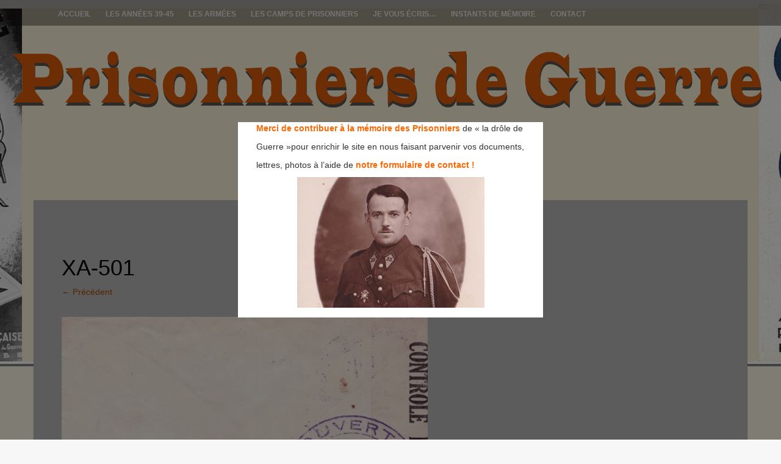

--- FILE ---
content_type: text/html; charset=UTF-8
request_url: https://prisonniers-de-guerre.fr/xa-259-a-2/
body_size: 9131
content:
<!DOCTYPE html>
<html lang="fr-FR">
<head>
<meta charset="UTF-8">
<meta name="viewport" content="width=device-width, initial-scale=1">
<title>XA-501 | prisonniers de guerre</title>
<link rel="profile" href="http://gmpg.org/xfn/11">
<link rel="pingback" href="https://prisonniers-de-guerre.fr/xmlrpc.php">
<link rel='dns-prefetch' href='//s.w.org' />
<link rel='dns-prefetch' href='//v0.wordpress.com' />
<link rel='dns-prefetch' href='//widgets.wp.com' />
<link rel='dns-prefetch' href='//s0.wp.com' />
<link rel='dns-prefetch' href='//0.gravatar.com' />
<link rel='dns-prefetch' href='//1.gravatar.com' />
<link rel='dns-prefetch' href='//2.gravatar.com' />
<link rel='dns-prefetch' href='//i0.wp.com' />
<link rel='dns-prefetch' href='//i1.wp.com' />
<link rel='dns-prefetch' href='//i2.wp.com' />
<link rel="alternate" type="application/rss+xml" title="prisonniers de guerre &raquo; Flux" href="https://prisonniers-de-guerre.fr/feed/" />
<link rel="alternate" type="application/rss+xml" title="prisonniers de guerre &raquo; Flux des commentaires" href="https://prisonniers-de-guerre.fr/comments/feed/" />
<link rel="alternate" type="application/rss+xml" title="prisonniers de guerre &raquo; XA-501 Flux des commentaires" href="https://prisonniers-de-guerre.fr/feed/?attachment_id=8065" />
		<!-- This site uses the Google Analytics by ExactMetrics plugin v6.8.0 - Using Analytics tracking - https://www.exactmetrics.com/ -->
		<!-- Note: ExactMetrics is not currently configured on this site. The site owner needs to authenticate with Google Analytics in the ExactMetrics settings panel. -->
					<!-- No UA code set -->
				<!-- / Google Analytics by ExactMetrics -->
				<script type="text/javascript">
			window._wpemojiSettings = {"baseUrl":"https:\/\/s.w.org\/images\/core\/emoji\/13.0.1\/72x72\/","ext":".png","svgUrl":"https:\/\/s.w.org\/images\/core\/emoji\/13.0.1\/svg\/","svgExt":".svg","source":{"concatemoji":"https:\/\/prisonniers-de-guerre.fr\/wp-includes\/js\/wp-emoji-release.min.js?ver=5.6.16"}};
			!function(e,a,t){var n,r,o,i=a.createElement("canvas"),p=i.getContext&&i.getContext("2d");function s(e,t){var a=String.fromCharCode;p.clearRect(0,0,i.width,i.height),p.fillText(a.apply(this,e),0,0);e=i.toDataURL();return p.clearRect(0,0,i.width,i.height),p.fillText(a.apply(this,t),0,0),e===i.toDataURL()}function c(e){var t=a.createElement("script");t.src=e,t.defer=t.type="text/javascript",a.getElementsByTagName("head")[0].appendChild(t)}for(o=Array("flag","emoji"),t.supports={everything:!0,everythingExceptFlag:!0},r=0;r<o.length;r++)t.supports[o[r]]=function(e){if(!p||!p.fillText)return!1;switch(p.textBaseline="top",p.font="600 32px Arial",e){case"flag":return s([127987,65039,8205,9895,65039],[127987,65039,8203,9895,65039])?!1:!s([55356,56826,55356,56819],[55356,56826,8203,55356,56819])&&!s([55356,57332,56128,56423,56128,56418,56128,56421,56128,56430,56128,56423,56128,56447],[55356,57332,8203,56128,56423,8203,56128,56418,8203,56128,56421,8203,56128,56430,8203,56128,56423,8203,56128,56447]);case"emoji":return!s([55357,56424,8205,55356,57212],[55357,56424,8203,55356,57212])}return!1}(o[r]),t.supports.everything=t.supports.everything&&t.supports[o[r]],"flag"!==o[r]&&(t.supports.everythingExceptFlag=t.supports.everythingExceptFlag&&t.supports[o[r]]);t.supports.everythingExceptFlag=t.supports.everythingExceptFlag&&!t.supports.flag,t.DOMReady=!1,t.readyCallback=function(){t.DOMReady=!0},t.supports.everything||(n=function(){t.readyCallback()},a.addEventListener?(a.addEventListener("DOMContentLoaded",n,!1),e.addEventListener("load",n,!1)):(e.attachEvent("onload",n),a.attachEvent("onreadystatechange",function(){"complete"===a.readyState&&t.readyCallback()})),(n=t.source||{}).concatemoji?c(n.concatemoji):n.wpemoji&&n.twemoji&&(c(n.twemoji),c(n.wpemoji)))}(window,document,window._wpemojiSettings);
		</script>
		<style type="text/css">
img.wp-smiley,
img.emoji {
	display: inline !important;
	border: none !important;
	box-shadow: none !important;
	height: 1em !important;
	width: 1em !important;
	margin: 0 .07em !important;
	vertical-align: -0.1em !important;
	background: none !important;
	padding: 0 !important;
}
</style>
	<link rel='stylesheet' id='validate-engine-css-css'  href='https://prisonniers-de-guerre.fr/wp-content/plugins/wysija-newsletters/css/validationEngine.jquery.css?ver=2.14' type='text/css' media='all' />
<link rel='stylesheet' id='wp-block-library-css'  href='https://prisonniers-de-guerre.fr/wp-includes/css/dist/block-library/style.min.css?ver=5.6.16' type='text/css' media='all' />
<style id='wp-block-library-inline-css' type='text/css'>
.has-text-align-justify{text-align:justify;}
</style>
<link rel='stylesheet' id='contact-form-7-css'  href='https://prisonniers-de-guerre.fr/wp-content/plugins/contact-form-7/includes/css/styles.css?ver=5.4.2' type='text/css' media='all' />
<link rel='stylesheet' id='simple_popup_manager-style-css'  href='https://prisonniers-de-guerre.fr/wp-content/plugins/simple-popup-manager/css/style.css?ver=5.6.16' type='text/css' media='all' />
<link rel='stylesheet' id='symple_shortcode_styles-css'  href='https://prisonniers-de-guerre.fr/wp-content/plugins/symple-shortcodes/shortcodes/css/symple_shortcodes_styles.css?ver=5.6.16' type='text/css' media='all' />
<link rel='stylesheet' id='theme-my-login-css'  href='https://prisonniers-de-guerre.fr/wp-content/plugins/theme-my-login/assets/styles/theme-my-login.min.css?ver=7.1.3' type='text/css' media='all' />
<link rel='stylesheet' id='wordpress-popular-posts-css-css'  href='https://prisonniers-de-guerre.fr/wp-content/plugins/wordpress-popular-posts/assets/css/wpp.css?ver=5.3.5' type='text/css' media='all' />
<link rel='stylesheet' id='fifteen-basic-style-css'  href='https://prisonniers-de-guerre.fr/wp-content/themes/prisonniers-de-guerre/style.css?ver=5.6.16' type='text/css' media='all' />
<link rel='stylesheet' id='fifteen-layout-css'  href='https://prisonniers-de-guerre.fr/wp-content/themes/prisonniers-de-guerre/css/layouts/content-sidebar.css?ver=5.6.16' type='text/css' media='all' />
<link rel='stylesheet' id='fifteen-bootstrap-style-css'  href='https://prisonniers-de-guerre.fr/wp-content/themes/prisonniers-de-guerre/css/bootstrap/bootstrap.min.css?ver=5.6.16' type='text/css' media='all' />
<link rel='stylesheet' id='fifteen-main-skin-css'  href='https://prisonniers-de-guerre.fr/wp-content/themes/prisonniers-de-guerre/css/skins/default.css?ver=5.6.16' type='text/css' media='all' />
<link rel='stylesheet' id='jetpack_css-css'  href='https://prisonniers-de-guerre.fr/wp-content/plugins/jetpack/css/jetpack.css?ver=9.8.3' type='text/css' media='all' />
<script type='text/javascript' src='https://prisonniers-de-guerre.fr/wp-includes/js/jquery/jquery.min.js?ver=3.5.1' id='jquery-core-js'></script>
<script type='text/javascript' src='https://prisonniers-de-guerre.fr/wp-includes/js/jquery/jquery-migrate.min.js?ver=3.3.2' id='jquery-migrate-js'></script>
<script type='text/javascript' src='https://prisonniers-de-guerre.fr/wp-content/plugins/simple-popup-manager/js/jquery.cookie.js?ver=1.3.4' id='jquery-cookie-js'></script>
<script type='text/javascript' id='simple-popup-manager-js-extra'>
/* <![CDATA[ */
var servername = "https:\/\/prisonniers-de-guerre.fr";
var options = {"active":"1","context":"all","cookie":"","largeur":"500","hauteur":"320","threshold":"480","bgcolor":"#000000","opacite":"0.5","contenu":"<p style=\"text-align: justify; padding-left: 30px;\"><span style=\"color: #ff6600;\"><strong>Merci de contribuer \u00e0 la m\u00e9moire des Prisonniers<\/strong><\/span> de \u00ab\u00a0la dr\u00f4le de<\/p>\n<p style=\"text-align: justify; padding-left: 30px;\">Guerre\u00a0\u00bbpour enrichir le site en nous faisant parvenir vos documents,<\/p>\n<p style=\"text-align: justify; padding-left: 30px;\">lettres,\u00a0photos \u00e0 l\u2019aide de<span style=\"color: #ff6600;\"> <strong>notre formulaire de contact !<\/strong><\/span><\/p>\n<p style=\"text-align: justify;\"><a href=\"https:\/\/prisonniers-de-guerre.fr\/wp-content\/uploads\/2014\/04\/toulhoat-yves-petit.jpg\"><img class=\"size-full wp-image-645 aligncenter\" alt=\"toulhoat-yves-petit\" src=\"https:\/\/prisonniers-de-guerre.fr\/wp-content\/uploads\/2014\/04\/toulhoat-yves-petit.jpg\" width=\"307\" height=\"214\" \/><\/a><\/p>\n","debug":""};
/* ]]> */
</script>
<script type='text/javascript' src='https://prisonniers-de-guerre.fr/wp-content/plugins/simple-popup-manager/js/simple-popup-manager.js?ver=1.3.4' id='simple-popup-manager-js'></script>
<script type='application/json' id='wpp-json'>
{"sampling_active":0,"sampling_rate":100,"ajax_url":"https:\/\/prisonniers-de-guerre.fr\/wp-json\/wordpress-popular-posts\/v1\/popular-posts","ID":8065,"token":"b02c0ba590","lang":0,"debug":0}
</script>
<script type='text/javascript' src='https://prisonniers-de-guerre.fr/wp-content/plugins/wordpress-popular-posts/assets/js/wpp.min.js?ver=5.3.5' id='wpp-js-js'></script>
<script type='text/javascript' src='https://prisonniers-de-guerre.fr/wp-content/themes/prisonniers-de-guerre/js/bootstrap.min.js?ver=5.6.16' id='fifteen-bootstrap-js'></script>
<script type='text/javascript' src='https://prisonniers-de-guerre.fr/wp-content/themes/prisonniers-de-guerre/js/custom.js?ver=5.6.16' id='fifteen-custom-js-js'></script>
<script type='text/javascript' src='https://prisonniers-de-guerre.fr/wp-content/themes/prisonniers-de-guerre/js/keyboard-image-navigation.js?ver=20120202' id='fifteen-keyboard-image-navigation-js'></script>
<link rel="https://api.w.org/" href="https://prisonniers-de-guerre.fr/wp-json/" /><link rel="alternate" type="application/json" href="https://prisonniers-de-guerre.fr/wp-json/wp/v2/media/8065" /><link rel="EditURI" type="application/rsd+xml" title="RSD" href="https://prisonniers-de-guerre.fr/xmlrpc.php?rsd" />
<link rel="wlwmanifest" type="application/wlwmanifest+xml" href="https://prisonniers-de-guerre.fr/wp-includes/wlwmanifest.xml" />
<meta name="generator" content="WordPress 5.6.16" />
<link rel='shortlink' href='https://wp.me/a4uAmX-265' />
<link rel="alternate" type="application/json+oembed" href="https://prisonniers-de-guerre.fr/wp-json/oembed/1.0/embed?url=https%3A%2F%2Fprisonniers-de-guerre.fr%2Fxa-259-a-2%2F" />
<link rel="alternate" type="text/xml+oembed" href="https://prisonniers-de-guerre.fr/wp-json/oembed/1.0/embed?url=https%3A%2F%2Fprisonniers-de-guerre.fr%2Fxa-259-a-2%2F&#038;format=xml" />
		<!-- GA Google Analytics @ https://m0n.co/ga -->
		<script type="text/javascript">
			var _gaq = _gaq || [];
			_gaq.push(['_setAccount', 'UA-49541207-1']);
			_gaq.push(['_trackPageview']);
			(function() {
				var ga = document.createElement('script'); ga.type = 'text/javascript'; ga.async = true;
				ga.src = ('https:' == document.location.protocol ? 'https://ssl' : 'http://www') + '.google-analytics.com/ga.js';
				var s = document.getElementsByTagName('script')[0]; s.parentNode.insertBefore(ga, s);
			})();
		</script>
	<script type="text/javascript">
	window._se_plugin_version = '8.1.9';
</script>
        <script type="text/javascript">
            var jQueryMigrateHelperHasSentDowngrade = false;
			window.onerror = function( msg, url, line, col, error ) {
				// Break out early, do not processing if a downgrade reqeust was already sent.
				if ( jQueryMigrateHelperHasSentDowngrade ) {
					return true;
                }
				var xhr = new XMLHttpRequest();
				var nonce = '3511f269a2';
				var jQueryFunctions = [
					'andSelf',
					'browser',
					'live',
					'boxModel',
					'support.boxModel',
					'size',
					'swap',
					'clean',
					'sub',
                ];
				var match_pattern = /\)\.(.+?) is not a function/;
                var erroredFunction = msg.match( match_pattern );
                // If there was no matching functions, do not try to downgrade.
                if ( typeof erroredFunction !== 'object' || typeof erroredFunction[1] === "undefined" || -1 === jQueryFunctions.indexOf( erroredFunction[1] ) ) {
                    return true;
                }
                // Set that we've now attempted a downgrade request.
                jQueryMigrateHelperHasSentDowngrade = true;
				xhr.open( 'POST', 'https://prisonniers-de-guerre.fr/wp-admin/admin-ajax.php' );
				xhr.setRequestHeader( 'Content-Type', 'application/x-www-form-urlencoded' );
				xhr.onload = function () {
					var response,
                        reload = false;
					if ( 200 === xhr.status ) {
                        try {
                        	response = JSON.parse( xhr.response );
                        	reload = response.data.reload;
                        } catch ( e ) {
                        	reload = false;
                        }
                    }
					// Automatically reload the page if a deprecation caused an automatic downgrade, ensure visitors get the best possible experience.
					if ( reload ) {
						location.reload();
                    }
				};
				xhr.send( encodeURI( 'action=jquery-migrate-downgrade-version&_wpnonce=' + nonce ) );
				// Suppress error alerts in older browsers
				return true;
			}
        </script>
		        <style>
            @-webkit-keyframes bgslide {
                from {
                    background-position-x: 0;
                }
                to {
                    background-position-x: -200%;
                }
            }
            @keyframes bgslide {
                    from {
                        background-position-x: 0;
                    }
                    to {
                        background-position-x: -200%;
                    }
            }
            .wpp-widget-placeholder {
                margin: 0 auto;
                width: 60px;
                height: 3px;
                background: #dd3737;
                background: -webkit-gradient(linear, left top, right top, from(#dd3737), color-stop(10%, #571313), to(#dd3737));
                background: linear-gradient(90deg, #dd3737 0%, #571313 10%, #dd3737 100%);
                background-size: 200% auto;
                border-radius: 3px;
                -webkit-animation: bgslide 1s infinite linear;
                animation: bgslide 1s infinite linear;
            }
        </style>
        <style></style>  		<style id="fifteen-custom-style">
  		  			.site-description { color: #ffffff }
  		  		  			.site-title a { color: #22233A }
  		  		  			#site-navigation ul > li a, .menu-toggle, .primary-navigation.toggled .nav-menu { color: #070707 }
  		</style>
  <!-- All in one Favicon 4.7 --><link rel="shortcut icon" href="https://prisonniers-de-guerre.fr/wp-content/uploads/2014/03/barbelesok.ico" />
	<style type="text/css">
			.site-title,
		.site-description {
			position: absolute;
			clip: rect(1px, 1px, 1px, 1px);
		}
		#social-icons {
			margin-top: 105px;
		}
			#parallax-bg {
			background: url(https://prisonniers-de-guerre.fr/wp-content/uploads/2017/02/copy-header21.jpg) no-repeat;
			background-position: center top;
		}
	</style>
	<style type="text/css" id="custom-background-css">
body.custom-background { background-image: url("https://prisonniers-de-guerre.fr/wp-content/uploads/2017/02/bg-blancasse.png"); background-position: left top; background-size: auto; background-repeat: repeat; background-attachment: fixed; }
</style>
<!-- Jetpack Open Graph Tags -->
<meta property="og:type" content="article" />
<meta property="og:title" content="XA-501" />
<meta property="og:url" content="https://prisonniers-de-guerre.fr/xa-259-a-2/" />
<meta property="og:description" content="XA 501" />
<meta property="article:published_time" content="2015-01-07T16:58:50+00:00" />
<meta property="article:modified_time" content="2015-01-08T15:07:58+00:00" />
<meta property="og:site_name" content="prisonniers de guerre" />
<meta property="og:image" content="https://prisonniers-de-guerre.fr/wp-content/uploads/2015/01/XA-259-a1.jpg" />
<meta property="og:locale" content="fr_FR" />
<meta name="twitter:text:title" content="XA-501" />
<meta name="twitter:image" content="https://i0.wp.com/prisonniers-de-guerre.fr/wp-content/uploads/2015/01/XA-259-a1.jpg?fit=600%2C455&#038;ssl=1&#038;w=640" />
<meta name="twitter:card" content="summary_large_image" />
<!-- End Jetpack Open Graph Tags -->
</head>
<body class="attachment attachment-template-default single single-attachment postid-8065 attachmentid-8065 attachment-jpeg custom-background symple-shortcodes  symple-shortcodes-responsive">
<div id="parallax-bg"></div>
<div id="page" class="hfeed site">
		<div id="top-bar">
		<div class="container">
			<div id="top-search-form" class="col-md-12">
				<form role="search" method="get" class="row search-form" action="https://prisonniers-de-guerre.fr/">
	<div class"search-form-top">
	<label>
		<span class="screen-reader-text">Rechercher&nbsp;:</span>
		<input type="text" class="search-field" placeholder="Search for anything on this site..." value="" name="s">
	</label>
	</div>
	<div class="cancel-search">Annuler</div>
</form>
			</div>
			<div id="top-navigation" class="col-md-11">
				<div class="menu-menu-prisonniers-container"><ul id="menu-menu-prisonniers" class="menu"><li id="menu-item-61" class="menu-item menu-item-type-custom menu-item-object-custom menu-item-home menu-item-61"><a href="https://prisonniers-de-guerre.fr/">Accueil</a></li>
<li id="menu-item-93" class="menu-item menu-item-type-taxonomy menu-item-object-category menu-item-has-children menu-item-93"><a href="https://prisonniers-de-guerre.fr/category/les-annees-39-45/">Les années 39-45</a>
<ul class="sub-menu">
	<li id="menu-item-582" class="menu-item menu-item-type-taxonomy menu-item-object-category menu-item-582"><a href="https://prisonniers-de-guerre.fr/category/les-annees-39-45/1939/">1939</a></li>
	<li id="menu-item-322" class="menu-item menu-item-type-taxonomy menu-item-object-category menu-item-322"><a href="https://prisonniers-de-guerre.fr/category/les-annees-39-45/1940/">1940</a></li>
	<li id="menu-item-248" class="menu-item menu-item-type-taxonomy menu-item-object-category menu-item-248"><a href="https://prisonniers-de-guerre.fr/category/les-annees-39-45/1941/">1941</a></li>
	<li id="menu-item-583" class="menu-item menu-item-type-taxonomy menu-item-object-category menu-item-583"><a href="https://prisonniers-de-guerre.fr/category/les-annees-39-45/1942/">1942</a></li>
	<li id="menu-item-584" class="menu-item menu-item-type-taxonomy menu-item-object-category menu-item-584"><a href="https://prisonniers-de-guerre.fr/category/les-annees-39-45/1943/">1943</a></li>
	<li id="menu-item-585" class="menu-item menu-item-type-taxonomy menu-item-object-category menu-item-585"><a href="https://prisonniers-de-guerre.fr/category/les-annees-39-45/1944/">1944</a></li>
	<li id="menu-item-210" class="menu-item menu-item-type-taxonomy menu-item-object-category menu-item-210"><a href="https://prisonniers-de-guerre.fr/category/les-annees-39-45/anne-1945/">1945</a></li>
</ul>
</li>
<li id="menu-item-94" class="menu-item menu-item-type-taxonomy menu-item-object-category menu-item-has-children menu-item-94"><a href="https://prisonniers-de-guerre.fr/category/les-armees/">Les Armées</a>
<ul class="sub-menu">
	<li id="menu-item-130" class="menu-item menu-item-type-taxonomy menu-item-object-category menu-item-130"><a href="https://prisonniers-de-guerre.fr/category/les-armees/les-armees-dans-le-combat/">Les armées dans le combat</a></li>
	<li id="menu-item-371" class="menu-item menu-item-type-taxonomy menu-item-object-category menu-item-371"><a href="https://prisonniers-de-guerre.fr/category/les-armees/allegeance-au-marechal-petain/">Allégeance au Maréchal Pétain</a></li>
</ul>
</li>
<li id="menu-item-92" class="menu-item menu-item-type-taxonomy menu-item-object-category menu-item-has-children menu-item-92"><a href="https://prisonniers-de-guerre.fr/category/les-camps-de-prisonniers/">Les Camps de Prisonniers</a>
<ul class="sub-menu">
	<li id="menu-item-60" class="menu-item menu-item-type-taxonomy menu-item-object-category menu-item-60"><a href="https://prisonniers-de-guerre.fr/category/les-camps-de-prisonniers/les-camps-en-france/">Les camps en France</a></li>
	<li id="menu-item-58" class="menu-item menu-item-type-taxonomy menu-item-object-category menu-item-58"><a href="https://prisonniers-de-guerre.fr/category/les-camps-de-prisonniers/les-camps-sur-le-territoire-du-reich/">Les camps sur le territoire du Reich</a></li>
	<li id="menu-item-59" class="menu-item menu-item-type-taxonomy menu-item-object-category menu-item-59"><a href="https://prisonniers-de-guerre.fr/category/les-camps-de-prisonniers/le-trajet-et-la-structure-des-camps/">Le trajet et la structure des camps</a></li>
	<li id="menu-item-354" class="menu-item menu-item-type-taxonomy menu-item-object-category menu-item-354"><a href="https://prisonniers-de-guerre.fr/category/les-camps-de-prisonniers/le-retour-des-prisonniers/">Le retour des prisonniers</a></li>
	<li id="menu-item-256" class="menu-item menu-item-type-taxonomy menu-item-object-category menu-item-256"><a href="https://prisonniers-de-guerre.fr/category/les-camps-de-prisonniers/des-prisons-apres-guerre/">Des prisons après guerre</a></li>
</ul>
</li>
<li id="menu-item-95" class="menu-item menu-item-type-taxonomy menu-item-object-category menu-item-has-children menu-item-95"><a href="https://prisonniers-de-guerre.fr/category/je-vous-ecris/">Je vous écris&#8230;</a>
<ul class="sub-menu">
	<li id="menu-item-180" class="menu-item menu-item-type-taxonomy menu-item-object-category menu-item-180"><a href="https://prisonniers-de-guerre.fr/category/je-vous-ecris/le-courrier/">Le courrier</a></li>
	<li id="menu-item-202" class="menu-item menu-item-type-taxonomy menu-item-object-category menu-item-202"><a href="https://prisonniers-de-guerre.fr/category/je-vous-ecris/la-correspondance-entre-les-prisonniers-et-la-france/">La correspondance avec la France</a></li>
</ul>
</li>
<li id="menu-item-594" class="menu-item menu-item-type-post_type menu-item-object-page menu-item-has-children menu-item-594"><a href="https://prisonniers-de-guerre.fr/instants-de-memoire/">Instants de Mémoire</a>
<ul class="sub-menu">
	<li id="menu-item-604" class="menu-item menu-item-type-post_type menu-item-object-page menu-item-604"><a href="https://prisonniers-de-guerre.fr/des-noms-sur-des-visages/">Des noms sur des visages</a></li>
	<li id="menu-item-280" class="menu-item menu-item-type-post_type menu-item-object-page menu-item-280"><a href="https://prisonniers-de-guerre.fr/des-visages/">Des visages inconnus…</a></li>
</ul>
</li>
<li id="menu-item-71" class="menu-item menu-item-type-post_type menu-item-object-page menu-item-71"><a href="https://prisonniers-de-guerre.fr/contact/">Contact</a></li>
</ul></div>			</div>
			<div class="top-search-icon col-md-1">
				<i class="fa fa-search"></i>
			</div>
		</div>
	</div><!--#top-bar-->
	<div id="header-top">
		<header id="masthead" class="site-header row container" role="banner">
			<div class="site-branding col-md-12 col-xs-12">
							<h1 class="site-title"><a href="https://prisonniers-de-guerre.fr/" title="prisonniers de guerre" rel="home">prisonniers de guerre</a></h1>
				<h2 class="site-description"></h2>
						</div>
			<div id="social-icons" class="col-md-12 col-xs-12">
	            	             	             	             	             	             	             	             </div>
		</header><!-- #masthead -->
	</div>
	<div id="header-2">
		<div class="container">
		<div class="default-nav-wrapper col-md-12 col-xs-12">
		   <nav id="site-navigation" class="main-navigation" role="navigation">
	         <div id="nav-container">
				<h1 class="menu-toggle">Menu</h1>
				<div class="screen-reader-text skip-link"><a href="#content" title="Aller au contenu">Aller au contenu</a></div>
				<div class="menu-menu-prisonniers-container"><ul id="menu-menu-prisonniers-1" class="menu"><li class="menu-item menu-item-type-custom menu-item-object-custom menu-item-home menu-item-61"><a href="https://prisonniers-de-guerre.fr/">Accueil</a></li>
<li class="menu-item menu-item-type-taxonomy menu-item-object-category menu-item-has-children menu-item-93"><a href="https://prisonniers-de-guerre.fr/category/les-annees-39-45/">Les années 39-45</a>
<ul class="sub-menu">
	<li class="menu-item menu-item-type-taxonomy menu-item-object-category menu-item-582"><a href="https://prisonniers-de-guerre.fr/category/les-annees-39-45/1939/">1939</a></li>
	<li class="menu-item menu-item-type-taxonomy menu-item-object-category menu-item-322"><a href="https://prisonniers-de-guerre.fr/category/les-annees-39-45/1940/">1940</a></li>
	<li class="menu-item menu-item-type-taxonomy menu-item-object-category menu-item-248"><a href="https://prisonniers-de-guerre.fr/category/les-annees-39-45/1941/">1941</a></li>
	<li class="menu-item menu-item-type-taxonomy menu-item-object-category menu-item-583"><a href="https://prisonniers-de-guerre.fr/category/les-annees-39-45/1942/">1942</a></li>
	<li class="menu-item menu-item-type-taxonomy menu-item-object-category menu-item-584"><a href="https://prisonniers-de-guerre.fr/category/les-annees-39-45/1943/">1943</a></li>
	<li class="menu-item menu-item-type-taxonomy menu-item-object-category menu-item-585"><a href="https://prisonniers-de-guerre.fr/category/les-annees-39-45/1944/">1944</a></li>
	<li class="menu-item menu-item-type-taxonomy menu-item-object-category menu-item-210"><a href="https://prisonniers-de-guerre.fr/category/les-annees-39-45/anne-1945/">1945</a></li>
</ul>
</li>
<li class="menu-item menu-item-type-taxonomy menu-item-object-category menu-item-has-children menu-item-94"><a href="https://prisonniers-de-guerre.fr/category/les-armees/">Les Armées</a>
<ul class="sub-menu">
	<li class="menu-item menu-item-type-taxonomy menu-item-object-category menu-item-130"><a href="https://prisonniers-de-guerre.fr/category/les-armees/les-armees-dans-le-combat/">Les armées dans le combat</a></li>
	<li class="menu-item menu-item-type-taxonomy menu-item-object-category menu-item-371"><a href="https://prisonniers-de-guerre.fr/category/les-armees/allegeance-au-marechal-petain/">Allégeance au Maréchal Pétain</a></li>
</ul>
</li>
<li class="menu-item menu-item-type-taxonomy menu-item-object-category menu-item-has-children menu-item-92"><a href="https://prisonniers-de-guerre.fr/category/les-camps-de-prisonniers/">Les Camps de Prisonniers</a>
<ul class="sub-menu">
	<li class="menu-item menu-item-type-taxonomy menu-item-object-category menu-item-60"><a href="https://prisonniers-de-guerre.fr/category/les-camps-de-prisonniers/les-camps-en-france/">Les camps en France</a></li>
	<li class="menu-item menu-item-type-taxonomy menu-item-object-category menu-item-58"><a href="https://prisonniers-de-guerre.fr/category/les-camps-de-prisonniers/les-camps-sur-le-territoire-du-reich/">Les camps sur le territoire du Reich</a></li>
	<li class="menu-item menu-item-type-taxonomy menu-item-object-category menu-item-59"><a href="https://prisonniers-de-guerre.fr/category/les-camps-de-prisonniers/le-trajet-et-la-structure-des-camps/">Le trajet et la structure des camps</a></li>
	<li class="menu-item menu-item-type-taxonomy menu-item-object-category menu-item-354"><a href="https://prisonniers-de-guerre.fr/category/les-camps-de-prisonniers/le-retour-des-prisonniers/">Le retour des prisonniers</a></li>
	<li class="menu-item menu-item-type-taxonomy menu-item-object-category menu-item-256"><a href="https://prisonniers-de-guerre.fr/category/les-camps-de-prisonniers/des-prisons-apres-guerre/">Des prisons après guerre</a></li>
</ul>
</li>
<li class="menu-item menu-item-type-taxonomy menu-item-object-category menu-item-has-children menu-item-95"><a href="https://prisonniers-de-guerre.fr/category/je-vous-ecris/">Je vous écris&#8230;</a>
<ul class="sub-menu">
	<li class="menu-item menu-item-type-taxonomy menu-item-object-category menu-item-180"><a href="https://prisonniers-de-guerre.fr/category/je-vous-ecris/le-courrier/">Le courrier</a></li>
	<li class="menu-item menu-item-type-taxonomy menu-item-object-category menu-item-202"><a href="https://prisonniers-de-guerre.fr/category/je-vous-ecris/la-correspondance-entre-les-prisonniers-et-la-france/">La correspondance avec la France</a></li>
</ul>
</li>
<li class="menu-item menu-item-type-post_type menu-item-object-page menu-item-has-children menu-item-594"><a href="https://prisonniers-de-guerre.fr/instants-de-memoire/">Instants de Mémoire</a>
<ul class="sub-menu">
	<li class="menu-item menu-item-type-post_type menu-item-object-page menu-item-604"><a href="https://prisonniers-de-guerre.fr/des-noms-sur-des-visages/">Des noms sur des visages</a></li>
	<li class="menu-item menu-item-type-post_type menu-item-object-page menu-item-280"><a href="https://prisonniers-de-guerre.fr/des-visages/">Des visages inconnus…</a></li>
</ul>
</li>
<li class="menu-item menu-item-type-post_type menu-item-object-page menu-item-71"><a href="https://prisonniers-de-guerre.fr/contact/">Contact</a></li>
</ul></div>	          </div>
			</nav><!-- #site-navigation -->
		  </div>
		</div>
	</div>
			<div id="content" class="site-content container row clearfix clear">
		<div class="container col-md-12">
	<div id="primary" class="content-area image-attachment">
		<main id="main" class="site-main" role="main">
			<article id="post-8065" class="post-8065 attachment type-attachment status-inherit hentry">
				<header class="entry-header">
					<h1 class="entry-title">XA-501</h1>
					<div class="entry-meta">
						Published <span class="entry-date"><time class="entry-date" datetime="2015-01-07T17:58:50+01:00">7 janvier 2015</time></span> at <a href="https://prisonniers-de-guerre.fr/wp-content/uploads/2015/01/XA-259-a1.jpg">600 &times; 455</a> in <a href="https://prisonniers-de-guerre.fr/xa-259-a-2/" rel="gallery">XA-501</a>					</div><!-- .entry-meta -->
					<nav role="navigation" id="image-navigation" class="image-navigation">
						<div class="nav-previous"><a href='https://prisonniers-de-guerre.fr/to-1/'><span class="meta-nav">&larr;</span> Précédent</a></div>
						<div class="nav-next"><a href='https://prisonniers-de-guerre.fr/xc-512-2/'>Suivant <span class="meta-nav">&rarr;</span></a></div>
					</nav><!-- #image-navigation -->
				</header><!-- .entry-header -->
				<div class="entry-content">
					<div class="entry-attachment">
						<div class="attachment">
							<a href="https://prisonniers-de-guerre.fr/homme-de-confiance/" rel="attachment"><img width="600" height="455" src="https://i0.wp.com/prisonniers-de-guerre.fr/wp-content/uploads/2015/01/XA-259-a1.jpg?fit=600%2C455&amp;ssl=1" class="attachment-1200x1200 size-1200x1200" alt="" loading="lazy" srcset="https://i0.wp.com/prisonniers-de-guerre.fr/wp-content/uploads/2015/01/XA-259-a1.jpg?w=600&amp;ssl=1 600w, https://i0.wp.com/prisonniers-de-guerre.fr/wp-content/uploads/2015/01/XA-259-a1.jpg?resize=462%2C350&amp;ssl=1 462w" sizes="(max-width: 600px) 100vw, 600px" data-attachment-id="8065" data-permalink="https://prisonniers-de-guerre.fr/xa-259-a-2/" data-orig-file="https://i0.wp.com/prisonniers-de-guerre.fr/wp-content/uploads/2015/01/XA-259-a1.jpg?fit=600%2C455&amp;ssl=1" data-orig-size="600,455" data-comments-opened="1" data-image-meta="{&quot;aperture&quot;:&quot;0&quot;,&quot;credit&quot;:&quot;&quot;,&quot;camera&quot;:&quot;&quot;,&quot;caption&quot;:&quot;&quot;,&quot;created_timestamp&quot;:&quot;0&quot;,&quot;copyright&quot;:&quot;&quot;,&quot;focal_length&quot;:&quot;0&quot;,&quot;iso&quot;:&quot;0&quot;,&quot;shutter_speed&quot;:&quot;0&quot;,&quot;title&quot;:&quot;&quot;,&quot;orientation&quot;:&quot;0&quot;}" data-image-title="XA-501" data-image-description="" data-medium-file="https://i0.wp.com/prisonniers-de-guerre.fr/wp-content/uploads/2015/01/XA-259-a1.jpg?fit=462%2C350&amp;ssl=1" data-large-file="https://i0.wp.com/prisonniers-de-guerre.fr/wp-content/uploads/2015/01/XA-259-a1.jpg?fit=600%2C455&amp;ssl=1" /></a>						</div><!-- .attachment -->
												<div class="entry-caption">
							<p>XA 501</p>
						</div><!-- .entry-caption -->
											</div><!-- .entry-attachment -->
									</div><!-- .entry-content -->
							</article><!-- #post-## -->
	<div id="comments" class="comments-area">
		<div id="respond" class="comment-respond">
		<h3 id="reply-title" class="comment-reply-title">Laisser un commentaire <small><a rel="nofollow" id="cancel-comment-reply-link" href="/xa-259-a-2/#respond" style="display:none;">Annuler la réponse</a></small></h3><form action="https://prisonniers-de-guerre.fr/wp-comments-post.php" method="post" id="commentform" class="comment-form"><p class="comment-notes"><span id="email-notes">Votre adresse e-mail ne sera pas publiée.</span> Les champs obligatoires sont indiqués avec <span class="required">*</span></p><div class="form-group"><label for="comment">Commentaire</label><textarea id="comment" class="form-control" name="comment" cols="45" rows="8" aria-required="true"></textarea></div> <div class="form-group"><label for="author">Nom</label> <span class="required">*</span><input id="author" name="author" class="form-control" type="text" value="" size="30" aria-required='true' /></div>
<div class="form-group"><label for="email">Adresse de contact</label> <span class="required">*</span><input id="email" name="email" class="form-control" type="text" value="" size="30" aria-required='true' /></div>
<div class="form-group><label for="url">Site web</label><input id="url" name="url" class="form-control" type="text" value="" size="30" /></div>
<div role="note" class="comment-form-policy-top-copy" style="font-size:80%"></div>
<p class="comment-form-policy">
            <label for="policy" style="display:block !important">
                <input id="policy" name="policy" value="policy-key" class="comment-form-policy__input" type="checkbox" style="width:auto; margin-right:7px;" aria-required="true">J’ai lu et j’accepte la <a href="https://prisonniers-de-guerre.fr/mentions-legales/" target="_blank" rel="" class="comment-form-policy__see-more-link">La page des Mentions Légales</a><span class="comment-form-policy__required required"> *</span>
            </label>
        </p>
<p class="comment-form-cookies-consent"><input id="wp-comment-cookies-consent" name="wp-comment-cookies-consent" type="checkbox" value="yes" /> <label for="wp-comment-cookies-consent">Enregistrer mon nom, mon e-mail et mon site dans le navigateur pour mon prochain commentaire.</label></p>
<p class="comment-subscription-form"><input type="checkbox" name="subscribe_blog" id="subscribe_blog" value="subscribe" style="width: auto; -moz-appearance: checkbox; -webkit-appearance: checkbox;" /> <label class="subscribe-label" id="subscribe-blog-label" for="subscribe_blog">Prévenez-moi de tous les nouveaux articles par e-mail.</label></p><p class="form-submit"><input name="submit" type="submit" id="submit" class="submit" value="Laisser un commentaire" /> <input type='hidden' name='comment_post_ID' value='8065' id='comment_post_ID' />
<input type='hidden' name='comment_parent' id='comment_parent' value='0' />
</p><p style="display: none;"><input type="hidden" id="akismet_comment_nonce" name="akismet_comment_nonce" value="ad46905e12" /></p><p class="wysija-after-comment"><label for="wysija-box-after-comment"><input type="checkbox" id="wysija-box-after-comment" value="1" name="wysija[comment_subscribe]">Oui, ajoutez moi à votre liste de diffusion.</label></p><input type="hidden" id="ak_js" name="ak_js" value="33"/><textarea name="ak_hp_textarea" cols="45" rows="8" maxlength="100" style="display: none !important;"></textarea></form>	</div><!-- #respond -->
</div><!-- #comments -->
		</main><!-- #main -->
	</div><!-- #primary -->
	</div>
	</div><!-- #content -->
	<footer id="colophon" class="site-footer row" role="contentinfo">
	<div class="container">
			<div class="site-info col-md-4">
						Site cree par <a href="http://bd-communication.fr/">BD-Communication</a>.		</div><!-- .site-info -->
		<div id="footertext" class="col-md-7">
        	        </div>
	</div>
	</footer><!-- #colophon -->
</div><!-- #page -->
<!-- begin visitor maps  -->
<script type="text/javascript">
//<![CDATA[
function wo_map_console(url) {
  window.open(url,"wo_map_console","height=650,width=800,toolbar=no,statusbar=no,scrollbars=yes").focus();
}
//]]>
</script>
<!-- end visitor maps -->
<script type='text/javascript' src='https://prisonniers-de-guerre.fr/wp-content/plugins/jetpack/_inc/build/photon/photon.min.js?ver=20191001' id='jetpack-photon-js'></script>
<script type='text/javascript' src='https://prisonniers-de-guerre.fr/wp-includes/js/dist/vendor/wp-polyfill.min.js?ver=7.4.4' id='wp-polyfill-js'></script>
<script type='text/javascript' id='wp-polyfill-js-after'>
( 'fetch' in window ) || document.write( '<script src="https://prisonniers-de-guerre.fr/wp-includes/js/dist/vendor/wp-polyfill-fetch.min.js?ver=3.0.0"></scr' + 'ipt>' );( document.contains ) || document.write( '<script src="https://prisonniers-de-guerre.fr/wp-includes/js/dist/vendor/wp-polyfill-node-contains.min.js?ver=3.42.0"></scr' + 'ipt>' );( window.DOMRect ) || document.write( '<script src="https://prisonniers-de-guerre.fr/wp-includes/js/dist/vendor/wp-polyfill-dom-rect.min.js?ver=3.42.0"></scr' + 'ipt>' );( window.URL && window.URL.prototype && window.URLSearchParams ) || document.write( '<script src="https://prisonniers-de-guerre.fr/wp-includes/js/dist/vendor/wp-polyfill-url.min.js?ver=3.6.4"></scr' + 'ipt>' );( window.FormData && window.FormData.prototype.keys ) || document.write( '<script src="https://prisonniers-de-guerre.fr/wp-includes/js/dist/vendor/wp-polyfill-formdata.min.js?ver=3.0.12"></scr' + 'ipt>' );( Element.prototype.matches && Element.prototype.closest ) || document.write( '<script src="https://prisonniers-de-guerre.fr/wp-includes/js/dist/vendor/wp-polyfill-element-closest.min.js?ver=2.0.2"></scr' + 'ipt>' );
</script>
<script type='text/javascript' id='contact-form-7-js-extra'>
/* <![CDATA[ */
var wpcf7 = {"api":{"root":"https:\/\/prisonniers-de-guerre.fr\/wp-json\/","namespace":"contact-form-7\/v1"},"cached":"1"};
/* ]]> */
</script>
<script type='text/javascript' src='https://prisonniers-de-guerre.fr/wp-content/plugins/contact-form-7/includes/js/index.js?ver=5.4.2' id='contact-form-7-js'></script>
<script type='text/javascript' id='theme-my-login-js-extra'>
/* <![CDATA[ */
var themeMyLogin = {"action":"","errors":[]};
/* ]]> */
</script>
<script type='text/javascript' src='https://prisonniers-de-guerre.fr/wp-content/plugins/theme-my-login/assets/scripts/theme-my-login.min.js?ver=7.1.3' id='theme-my-login-js'></script>
<script type='text/javascript' src='https://prisonniers-de-guerre.fr/wp-content/themes/prisonniers-de-guerre/js/navigation.js?ver=20120206' id='fifteen-navigation-js'></script>
<script type='text/javascript' src='https://prisonniers-de-guerre.fr/wp-content/themes/prisonniers-de-guerre/js/skip-link-focus-fix.js?ver=20130115' id='fifteen-skip-link-focus-fix-js'></script>
<script type='text/javascript' src='https://prisonniers-de-guerre.fr/wp-includes/js/comment-reply.min.js?ver=5.6.16' id='comment-reply-js'></script>
<script type='text/javascript' src='https://prisonniers-de-guerre.fr/wp-includes/js/wp-embed.min.js?ver=5.6.16' id='wp-embed-js'></script>
<script defer type='text/javascript' src='https://prisonniers-de-guerre.fr/wp-content/plugins/akismet/_inc/form.js?ver=4.1.10' id='akismet-form-js'></script>
<script src='https://stats.wp.com/e-202605.js' defer></script>
<script>
	_stq = window._stq || [];
	_stq.push([ 'view', {v:'ext',j:'1:9.8.3',blog:'66394991',post:'8065',tz:'1',srv:'prisonniers-de-guerre.fr'} ]);
	_stq.push([ 'clickTrackerInit', '66394991', '8065' ]);
</script>
</body>
</html>